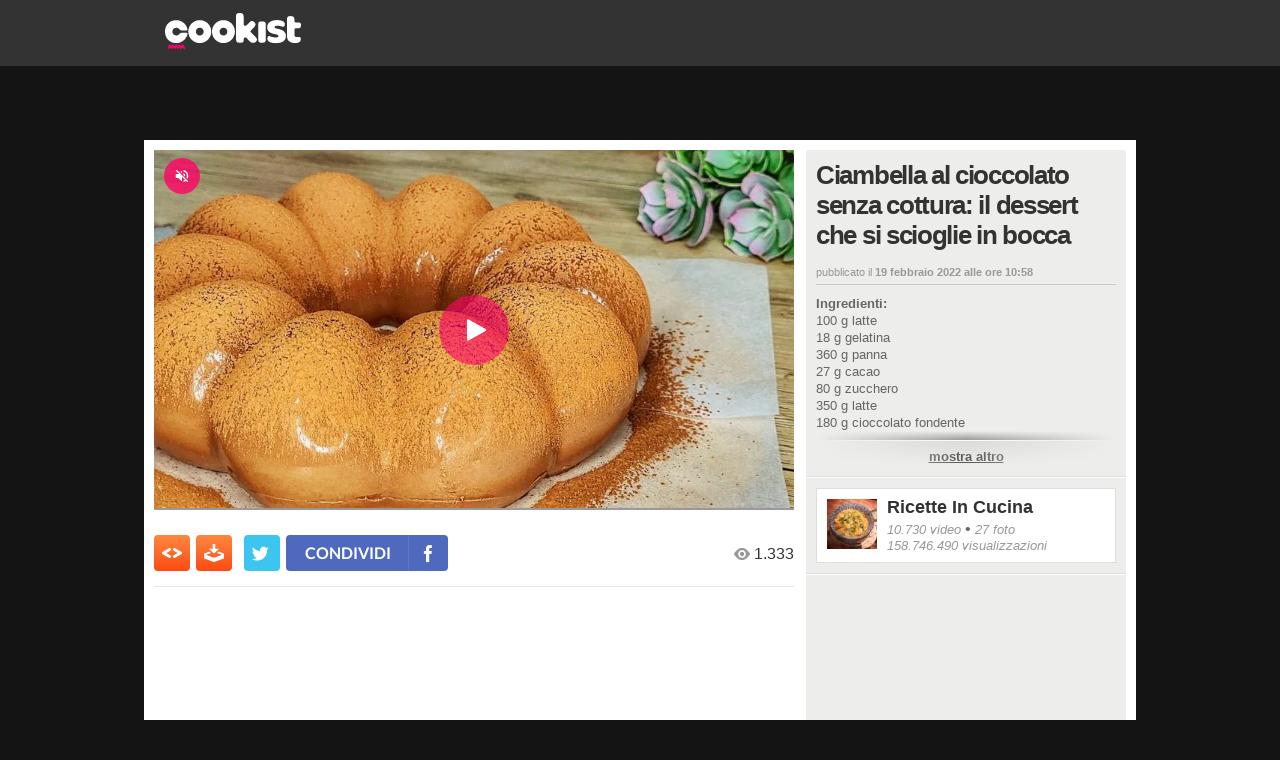

--- FILE ---
content_type: text/javascript;charset=utf-8
request_url: https://p1cluster.cxense.com/p1.js
body_size: 99
content:
cX.library.onP1('2pm0w8vsuvpwmwgmj5bi50p61');


--- FILE ---
content_type: application/javascript; charset=utf-8
request_url: https://fundingchoicesmessages.google.com/f/AGSKWxVa3WehHGDPq3R8_a00a_vESCBEx488T-e99Mkl7R4BvXXso_w0gEaDv6Zo6Tj1Qt3tmp9tPWabZBWWi4kJyxdZituPJ5uBALfLbkeZblaoN9_GJrzimsTlNN9NaiihRNvo2fl9WQ==?fccs=W251bGwsbnVsbCxudWxsLG51bGwsbnVsbCxudWxsLFsxNzY5MTAzMTg4LDYzMzAwMDAwMF0sbnVsbCxudWxsLG51bGwsW251bGwsWzcsNl0sbnVsbCxudWxsLG51bGwsbnVsbCxudWxsLG51bGwsbnVsbCxudWxsLG51bGwsMV0sImh0dHBzOi8vdmlkZW8uY29va2lzdC5pdC92aWRlby9hbi9ZaEM4aXVTdzBFdGpibVRnIixudWxsLFtbOCwiOW9FQlItNW1xcW8iXSxbOSwiZW4tVVMiXSxbMTYsIlsxLDEsMV0iXSxbMTksIjIiXSxbMTcsIlswXSJdLFsyNCwiIl0sWzI5LCJmYWxzZSJdXV0
body_size: 114
content:
if (typeof __googlefc.fcKernelManager.run === 'function') {"use strict";this.default_ContributorServingResponseClientJs=this.default_ContributorServingResponseClientJs||{};(function(_){var window=this;
try{
var qp=function(a){this.A=_.t(a)};_.u(qp,_.J);var rp=function(a){this.A=_.t(a)};_.u(rp,_.J);rp.prototype.getWhitelistStatus=function(){return _.F(this,2)};var sp=function(a){this.A=_.t(a)};_.u(sp,_.J);var tp=_.ed(sp),up=function(a,b,c){this.B=a;this.j=_.A(b,qp,1);this.l=_.A(b,_.Pk,3);this.F=_.A(b,rp,4);a=this.B.location.hostname;this.D=_.Fg(this.j,2)&&_.O(this.j,2)!==""?_.O(this.j,2):a;a=new _.Qg(_.Qk(this.l));this.C=new _.dh(_.q.document,this.D,a);this.console=null;this.o=new _.mp(this.B,c,a)};
up.prototype.run=function(){if(_.O(this.j,3)){var a=this.C,b=_.O(this.j,3),c=_.fh(a),d=new _.Wg;b=_.hg(d,1,b);c=_.C(c,1,b);_.jh(a,c)}else _.gh(this.C,"FCNEC");_.op(this.o,_.A(this.l,_.De,1),this.l.getDefaultConsentRevocationText(),this.l.getDefaultConsentRevocationCloseText(),this.l.getDefaultConsentRevocationAttestationText(),this.D);_.pp(this.o,_.F(this.F,1),this.F.getWhitelistStatus());var e;a=(e=this.B.googlefc)==null?void 0:e.__executeManualDeployment;a!==void 0&&typeof a==="function"&&_.To(this.o.G,
"manualDeploymentApi")};var vp=function(){};vp.prototype.run=function(a,b,c){var d;return _.v(function(e){d=tp(b);(new up(a,d,c)).run();return e.return({})})};_.Tk(7,new vp);
}catch(e){_._DumpException(e)}
}).call(this,this.default_ContributorServingResponseClientJs);
// Google Inc.

//# sourceURL=/_/mss/boq-content-ads-contributor/_/js/k=boq-content-ads-contributor.ContributorServingResponseClientJs.en_US.9oEBR-5mqqo.es5.O/d=1/exm=ad_blocking_detection_executable,kernel_loader,loader_js_executable/ed=1/rs=AJlcJMwtVrnwsvCgvFVyuqXAo8GMo9641A/m=cookie_refresh_executable
__googlefc.fcKernelManager.run('\x5b\x5b\x5b7,\x22\x5b\x5bnull,\\\x22cookist.it\\\x22,\\\x22AKsRol-toIUgPvANpTjKn2H9PClx8mBvwAvUEb0ESNvD5NTS0CYYT-S7wuFl2QEu_V0cshMVZunHPwBU08zfz1S_GmD4rt0GerSGZkZec7PjH3ich9UKtzxR4j_ONd0xExmoBB7s_GainuG-iXVmDBc1lsZpG0EKcA\\\\u003d\\\\u003d\\\x22\x5d,null,\x5b\x5bnull,null,null,\\\x22https:\/\/fundingchoicesmessages.google.com\/f\/AGSKWxVnIVE-MwyykR2d4fgkvQ6o-mP0dd3KKcFHCT680wQmT_BsltZd67bdRbWVBc-mKlzL9Y9ipz82GJYg70ouVjdqyBBDdQqmi-e1HEp4Ex1JIDl2I7OXTAYt_XAFMuCru2wwA5O3aA\\\\u003d\\\\u003d\\\x22\x5d,null,null,\x5bnull,null,null,\\\x22https:\/\/fundingchoicesmessages.google.com\/el\/AGSKWxWfTI4L8T-Oi2IpaxGwcCqh1MNxRbDQYMjAQKvbB17dS15suHxlg7H9baxivqDCm6ifhl-m_hU99NgSYcPrZzByY3rrZL4kslYHk8zucIv2EPCcgh_wnrJb2JEFp366UGtaNZLzzg\\\\u003d\\\\u003d\\\x22\x5d,null,\x5bnull,\x5b7,6\x5d,null,null,null,null,null,null,null,null,null,1\x5d\x5d,\x5b3,1\x5d\x5d\x22\x5d\x5d,\x5bnull,null,null,\x22https:\/\/fundingchoicesmessages.google.com\/f\/AGSKWxXdGH3BNJAEpV8Aq5whJkugaZmXYMp5lfLiJ0d32v-_6EeEs8vTW0cX6tAMSDJnRsDqHWCV7yPQWPGhmNYHWiz0-j3Y4HCyLwwNLo1wuWZbLRM_cnsM18EsWVkQOpmIq45FnU_TjA\\u003d\\u003d\x22\x5d\x5d');}

--- FILE ---
content_type: application/javascript; charset=utf-8
request_url: https://fundingchoicesmessages.google.com/f/AGSKWxWqhQGHDwrubgMqfFWuXcyee1-16BUour1wlCWldQ-pZYs9rX_C-ql1qpuxlqAingTu6VMxlVGR1YKxWnzqJM1qDsmsYsQrJH_e-Hc7gamwHI2i5I8O1RciKCcp23At8341YsBzPb-9IyWhKJ7BtRkGp7uhlHYlw01hwhB7j4XS3YWrnV7gcEdPXWv9/_/secureads.&videoadid=/masonad.gif/mrskinleftside._160_600_
body_size: -1288
content:
window['c895f819-d59c-46e9-8b0e-b718b589f86f'] = true;

--- FILE ---
content_type: text/javascript;charset=utf-8
request_url: https://id.cxense.com/public/user/id?json=%7B%22identities%22%3A%5B%7B%22type%22%3A%22ckp%22%2C%22id%22%3A%22mkpqcxv5u23zhqso%22%7D%2C%7B%22type%22%3A%22lst%22%2C%22id%22%3A%222pm0w8vsuvpwmwgmj5bi50p61%22%7D%2C%7B%22type%22%3A%22cst%22%2C%22id%22%3A%222pm0w8vsuvpwmwgmj5bi50p61%22%7D%5D%7D&callback=cXJsonpCB2
body_size: 206
content:
/**/
cXJsonpCB2({"httpStatus":200,"response":{"userId":"cx:2e4bwjyyttn73s5xcl6ikusmc:2f69uqui5mx5m","newUser":false}})